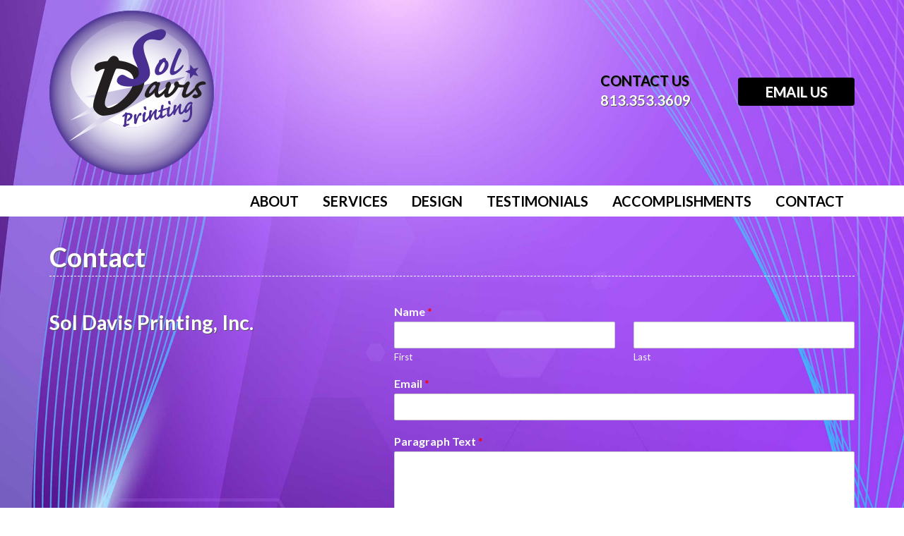

--- FILE ---
content_type: text/css
request_url: http://soldavisprinting.com/wp-content/themes/soldavis01/assets/css/styles.css
body_size: 1765
content:
@charset "utf-8";
/* CSS Document */

body {
background-image: url("/wp-content/themes/soldavis01/assets/images/MainBodyBG.jpg");
background-position: center top;
background-repeat: no-repeat;
background-attachment: fixed;
background-size: cover;
margin:0;
padding:0;
font-family: 'Lato', sans-serif;
font-size: 19px;
color:#000;
text-shadow:1px 1px #555;
}
a { color:#fff;text-decoration:none; }
a:hover { color:#efd6fa; }

@media screen and (max-width:1200px) {}
@media screen and (max-width:992px) {}
@media screen and (max-width:768px) {}

/* ====== HEADER STYLES ====== */
#header-left { margin:15px 0; }
#header-left img { display:inline-block; }
#header-right { margin:100px 0; }
#header-phone {
color:#000000;
font-size: 20px;
font-weight: bold;
text-transform: uppercase;
}
#header-phone a { color:#fff;text-decoration: none; }
#header-phone a:hover { color:#eedbf4;text-decoration: underline; }
#header-email { margin:10px 0; }
#header-email a {
display:block;
background-color:#000;
color:#fff;
font-size: 20px;
font-weight: bold;
text-transform: uppercase;
padding:10px 30px;
line-height: 1em;
text-decoration: none;
border-radius: 4px;
text-align: center;
}
#header-email a:hover {
background-color: #6b32a3;
color:#fff;
}

@media screen and (max-width:768px) {
	#header-left { text-align:center; }
	#header-right {
		text-align:center;
		margin:20px 0;
	}
	#header-right a { display:inline-block; }
}

/* ====== TOP MENU STYLES ====== */
#topMenuBar { background-color:#fff; }
#topMenu {
list-style: none;
margin:0;
padding:0;
position: relative;
line-height: 1em;
font-size: 20px;
font-weight: bold;
line-height: 1em;
text-transform: uppercase;
text-align: right;
text-shadow:none;
}
#topMenu li {
display:inline-block;
position: relative;
line-height: 1em;
}
#topMenu li a {
display:inline-block;
color:#000000;
padding:12px 15px;
text-decoration: none;
}
#topMenu li a:hover {
background-color:#492f91;
color:#fff;
}
#topMenu li ul { display:none; }
#menuicon { 
display:none; 
float:right;
margin:20px;
position: absolute;
right:20px;
z-index: 1;
font-size: 30px;
font-weight: bold;
}
#menuicon a { color:#000;text-decoration: none; }
#menuicon a:hover { color:#fff;text-decoration: none; }

/* ====== MAIN BODY STYLES ====== */
#mainBodyDiv {
/* background-color:#fff;
padding:50px;
border-radius: 4px;
-webkit-box-shadow: 7px 8px 13px -3px rgba(0,0,0,0.53);
-moz-box-shadow: 7px 8px 13px -3px rgba(0,0,0,0.53);
box-shadow: 7px 8px 13px -3px rgba(0,0,0,0.53);
margin:30px 0 20px; */
color:#fff;
}
h1.entry-title {
text-align:left;
font-weight:bold;
font-size:2em;
color:#fff;
margin:30px 0 30px;
border-bottom:#fff dashed 1px;
}
#mainBodyDiv p {
margin:0 0 15px;
}
#mainBodyDiv h1 {}
#mainBodyDiv h2 {
font-size:1.5em;
font-weight:bold;
margin:15px 0;
}
#mainBodyDiv h3,
#mainBodyDiv h4 {
font-size:1.2em;
font-weight:bold;
margin:15px 0 5px;
}
#mainBodyDiv ul {
padding-left:20px;
}
.quote {
border-top:2px dashed #fff;
border-bottom:2px dashed #fff;
padding-top:20px;
padding-bottom:20px;
}
.quote-pic img {
border:2px solid #fff;
}
.quote-text {
font-size:1.2em;
font-style:italic;
margin:15px 0;
}
#mainBodyDiv a { color:#fff;text-decoration:none; }
#mainBodyDiv a:hover { color:#efd6fa; }

/* ---- TESTIMONIAL STYLES ---- */
.testimonial-inner {
background-color:#fff;
text-shadow:none;
color:#000;
/*setting alpha = 0.3*/ 
background: rgba(255, 255, 255, 0.5);
}
.testimonial-inner h3 {
margin-top:0;
}
.testimonial-name {
font-weight:bold;
margin:0 0 0;
line-height:1em;
text-align:right;
}
.testimonial-company {
font-size:0.9em;
text-align:right;
}


/* ---- EDIT POST STYLES ---- */
ul.post-meta { 
text-align:right; 
margin-top:30px;
}
li.post-edit {
display:inline-block;
list-style:none;
background-color:#fff;
color:#000;
text-align:left;
padding:12px 25px;
}
li.post-edit:hover {
background-color:#EBB9FF;
color:#000;
}
span.meta-icon svg { 
display:inline-block;
margin-right:5px; 
color:#fff;
}
span.meta-text {}
#mainBodyDiv span.meta-text a {
color:#000;
text-decoration:none;
}
#mainBodyDiv span.meta-text a:hover {
color:#000;
}

@media screen and (max-width:1200px) {}
@media screen and (max-width:992px) {}
@media screen and (max-width:768px) {}

/* Responsive Video Insert */
.video-container {
position: relative;
padding-bottom: 56.25%;
padding-top: 30px; height: 0; overflow: hidden;
}
.video-container iframe,
.video-container object,
.video-container embed {
position: absolute;
top: 0;
left: 0;
width: 100%;
height: 100%;
}

/* FORMS GENERAL STYLES */
.siteforms {}
.req {
font-size:0.8em;
color:#ff0000;
margin:0 0 15px;
}
.siteforms input[type="text"],
.siteforms select,
.siteforms textarea {
margin:0 0 8px;
}
.submitdiv {
text-align:right;
margin-top:15px;
}
.submitdiv input[type="submit"] {
height:auto;
padding:12px 40px;
color:#000;
font-size:1.2em;
font-weight:bold;
text-transform:uppercase;
}

/* ====== HOMEPAGE STYLES ====== */
#topPOV img,
#topPOV2 img,
#AboutBanner img,
#AboutBanner2 img { width:100%;height: auto; }
#topPOV2,#AboutBanner2 { display:none; }
#directivesBar {
background-image: url("/wp-content/themes/soldavis01/assets/images/DirectivesBG.jpg");
background-position: center top;
background-repeat: no-repeat;
background-size: cover;
background-attachment: fixed;
border-top:5px solid #fff;
border-bottom:5px solid #fff;
}
#directives { margin:150px 0; }
.directives { 
text-align: center; 
margin:15px 0;
}
.directives img { 
display:inline-block; 
-webkit-box-shadow: 7px 8px 13px -3px rgba(0,0,0,0.53);
-moz-box-shadow: 7px 8px 13px -3px rgba(0,0,0,0.53);
box-shadow: 7px 8px 13px -3px rgba(0,0,0,0.53);
}

@media screen and (max-width:1200px) {}
@media screen and (max-width:992px) {
	#topPOV, #AboutBanner { display:none; }
	#topPOV2, #AboutBanner2 { display:block; }
}
@media screen and (max-width:768px) {}

/* ====== FOOTER STYLES ====== */
#footer {
font-size: 16px;
line-height: 1.2em;
color:#c1a6db;
margin:20px 0;
}
#footer img {
display:inline-block;
float:left;
margin-right:20px;
vertical-align: middle;
}
#footer a { color:#c1a6db;text-decoration: none; }
#footer a { color:#fff;text-decoration: underline; }
#footer img {}

@media screen and (max-width:1200px) {}
@media screen and (max-width:992px) {}
@media screen and (max-width:768px) {}


--- FILE ---
content_type: text/css
request_url: http://soldavisprinting.com/wp-content/plugins/modula-best-grid-gallery/assets/css/front.css?ver=2.3.1
body_size: 5148
content:
body.compensate-for-scrollbar{overflow:hidden}.modula-fancybox-active{height:auto}.modula-fancybox-is-hidden{left:-9999px;margin:0;position:absolute!important;top:-9999px;visibility:hidden}.modula-fancybox-container{-webkit-backface-visibility:hidden;height:100%;left:0;outline:0;position:fixed;-webkit-tap-highlight-color:transparent;top:0;-ms-touch-action:manipulation;touch-action:manipulation;transform:translateZ(0);width:100%;z-index:99992}.modula-fancybox-container *{box-sizing:border-box}.modula-fancybox-bg,.modula-fancybox-inner,.modula-fancybox-outer,.modula-fancybox-stage{bottom:0;left:0;position:absolute;right:0;top:0}.modula-fancybox-outer{-webkit-overflow-scrolling:touch;overflow-y:auto}.modula-fancybox-bg{background:#1e1e1e;opacity:0;transition-duration:inherit;transition-property:opacity;transition-timing-function:cubic-bezier(.47,0,.74,.71)}.modula-fancybox-is-open .modula-fancybox-bg{opacity:.9;transition-timing-function:cubic-bezier(.22,.61,.36,1)}.modula-fancybox-container .modula-fancybox-caption,.modula-fancybox-container .modula-fancybox-infobar,.modula-fancybox-container .modula-fancybox-navigation .modula-fancybox-button,.modula-fancybox-container .modula-fancybox-toolbar{direction:ltr;opacity:0;position:absolute;transition:opacity .25s ease,visibility 0s ease .25s;visibility:hidden;z-index:99997}.modula-fancybox-show-caption .modula-fancybox-caption,.modula-fancybox-show-infobar .modula-fancybox-infobar,.modula-fancybox-show-nav .modula-fancybox-navigation .modula-fancybox-button,.modula-fancybox-show-toolbar .modula-fancybox-toolbar{opacity:1;transition:opacity .25s ease 0s,visibility 0s ease 0s;visibility:visible}.modula-fancybox-container .modula-fancybox-infobar{color:#ccc;font-size:13px;-webkit-font-smoothing:subpixel-antialiased;height:44px;left:0;line-height:44px;min-width:44px;mix-blend-mode:difference;padding:0 10px;pointer-events:none;top:0;-webkit-touch-callout:none;-webkit-user-select:none;-moz-user-select:none;-ms-user-select:none;user-select:none}.modula-fancybox-container .modula-fancybox-toolbar{right:0;top:0}.modula-fancybox-stage{direction:ltr;overflow:visible;transform:translateZ(0);z-index:99994}.modula-fancybox-is-open .modula-fancybox-stage{overflow:hidden}.modula-fancybox-slide{-webkit-backface-visibility:hidden;display:none;height:100%;left:0;outline:0;overflow:auto;-webkit-overflow-scrolling:touch;padding:44px;position:absolute;text-align:center;top:0;transition-property:transform,opacity;white-space:normal;width:100%;z-index:99994}.modula-fancybox-slide::before{content:'';display:inline-block;font-size:0;height:100%;vertical-align:middle;width:0}.modula-fancybox-is-sliding .modula-fancybox-slide,.modula-fancybox-slide--current,.modula-fancybox-slide--next,.modula-fancybox-slide--previous{display:block}.modula-fancybox-slide--image{overflow:hidden;padding:44px 0}.modula-fancybox-slide--image::before{display:none}.modula-fancybox-slide--html{padding:6px}.modula-fancybox-content{background:#fff;display:inline-block;margin:0;max-width:100%;overflow:auto;-webkit-overflow-scrolling:touch;padding:44px;position:relative;text-align:left;vertical-align:middle}.modula-fancybox-slide--image .modula-fancybox-content{animation-timing-function:cubic-bezier(.5,0,.14,1);-webkit-backface-visibility:hidden;background:0 0;background-repeat:no-repeat;background-size:100% 100%;left:0;max-width:none;overflow:visible;padding:0;position:absolute;top:0;-ms-transform-origin:top left;transform-origin:top left;transition-property:transform,opacity;-webkit-user-select:none;-moz-user-select:none;-ms-user-select:none;user-select:none;z-index:99995}.modula-fancybox-can-zoomOut .modula-fancybox-content{cursor:zoom-out}.modula-fancybox-can-zoomIn .modula-fancybox-content{cursor:zoom-in}.modula-fancybox-can-pan .modula-fancybox-content,.modula-fancybox-can-swipe .modula-fancybox-content{cursor:-webkit-grab;cursor:grab}.modula-fancybox-is-grabbing .modula-fancybox-content{cursor:-webkit-grabbing;cursor:grabbing}.modula-fancybox-container [data-selectable=true]{cursor:text}.modula-fancybox-image,.modula-fancybox-spaceball{background:0 0;border:0;height:100%;left:0;margin:0;max-height:none;max-width:none;padding:0;position:absolute;top:0;-webkit-user-select:none;-moz-user-select:none;-ms-user-select:none;user-select:none;width:100%}.modula-fancybox-spaceball{z-index:1}.modula-fancybox-slide--iframe .modula-fancybox-content,.modula-fancybox-slide--map .modula-fancybox-content,.modula-fancybox-slide--pdf .modula-fancybox-content,.modula-fancybox-slide--video .modula-fancybox-content{height:100%;overflow:visible;padding:0;width:100%}.modula-fancybox-slide--video .modula-fancybox-content{background:#000}.modula-fancybox-slide--map .modula-fancybox-content{background:#e5e3df}.modula-fancybox-slide--iframe .modula-fancybox-content{background:#fff}.modula-fancybox-iframe,.modula-fancybox-video{background:0 0;border:0;display:block;height:100%;margin:0;overflow:hidden;padding:0;width:100%}.modula-fancybox-iframe{left:0;position:absolute;top:0}.modula-fancybox-error{background:#fff;cursor:default;max-width:400px;padding:40px;width:100%}.modula-fancybox-error p{color:#444;font-size:16px;line-height:20px;margin:0;padding:0}.modula-fancybox-container .modula-fancybox-button{background:rgba(30,30,30,.6);border:0;border-radius:0;box-shadow:none;cursor:pointer;display:inline-block;height:44px;margin:0;padding:10px;position:relative;transition:color .2s;vertical-align:top;visibility:inherit;width:44px}.modula-fancybox-container .modula-fancybox-button,.modula-fancybox-container .modula-fancybox-button:link,.modula-fancybox-container .modula-fancybox-button:visited{color:#ccc}.modula-fancybox-container .modula-fancybox-button:hover{color:#fff}.modula-fancybox-container .modula-fancybox-button:focus{outline:0}.modula-fancybox-container .modula-fancybox-button.modula-fancybox-focus{outline:1px dotted}.modula-fancybox-container .modula-fancybox-button[disabled],.modula-fancybox-container .modula-fancybox-button[disabled]:hover{color:#888;cursor:default;outline:0}.modula-fancybox-container .modula-fancybox-button div{height:100%}.modula-fancybox-container .modula-fancybox-button svg{display:block;height:100%;overflow:visible;position:relative;width:100%}.modula-fancybox-container .modula-fancybox-button svg path{fill:currentColor;stroke-width:0}.modula-fancybox-container .modula-fancybox-button--fsenter svg:nth-child(2),.modula-fancybox-container .modula-fancybox-button--play svg:nth-child(2){display:none}.modula-fancybox-container .modula-fancybox-button--fsexit svg:nth-child(1),.modula-fancybox-container .modula-fancybox-button--pause svg:nth-child(1){display:none}.modula-fancybox-container .modula-fancybox-progress{background:#ff5268;height:2px;left:0;position:absolute;right:0;top:0;-ms-transform:scaleX(0);transform:scaleX(0);-ms-transform-origin:0;transform-origin:0;transition-property:transform;transition-timing-function:linear;z-index:99998}.modula-fancybox-container .modula-fancybox-close-small{background:0 0;border:0;border-radius:0;color:#ccc;cursor:pointer;opacity:.8;padding:8px;position:absolute;right:-12px;top:-44px;z-index:401}.modula-fancybox-container .modula-fancybox-close-small:hover{color:#fff;opacity:1}.modula-fancybox-container .modula-fancybox-stage .modula-fancybox-slide--html .modula-fancybox-close-small{color:#000;padding:10px;right:0;top:0;background-color:transparent}.modula-fancybox-slide--image.modula-fancybox-is-scaling .modula-fancybox-content{overflow:hidden}.modula-fancybox-is-scaling .modula-fancybox-close-small,.modula-fancybox-is-zoomable.modula-fancybox-can-pan .modula-fancybox-close-small{display:none}.modula-fancybox-navigation .modula-fancybox-button{background-clip:content-box;height:100px;opacity:0;position:absolute;top:calc(50% - 50px);width:70px}.modula-fancybox-navigation .modula-fancybox-button div{padding:7px}.modula-fancybox-navigation .modula-fancybox-button--arrow_left{left:0;left:env(safe-area-inset-left);padding:31px 26px 31px 6px}.modula-fancybox-navigation .modula-fancybox-button--arrow_right{padding:31px 6px 31px 26px;right:0;right:env(safe-area-inset-right)}.modula-fancybox-caption{background:linear-gradient(to top,rgba(0,0,0,.85) 0,rgba(0,0,0,.3) 50%,rgba(0,0,0,.15) 65%,rgba(0,0,0,.075) 75.5%,rgba(0,0,0,.037) 82.85%,rgba(0,0,0,.019) 88%,rgba(0,0,0,0) 100%);bottom:0;color:#eee;font-size:14px;font-weight:400;left:0;line-height:1.5;padding:75px 44px 25px 44px;pointer-events:none;right:0;text-align:center;z-index:99996}@supports (padding:max(0px)){.modula-fancybox-caption{padding:75px max(44px,env(safe-area-inset-right)) max(25px,env(safe-area-inset-bottom)) max(44px,env(safe-area-inset-left))}}.modula-fancybox-caption--separate{margin-top:-50px}.modula-fancybox-caption__body{max-height:50vh;overflow:auto;pointer-events:all}.modula-fancybox-caption a,.modula-fancybox-caption a:link,.modula-fancybox-caption a:visited{color:#ccc;text-decoration:none}.modula-fancybox-caption a:hover{color:#fff;text-decoration:underline}.modula-fancybox-loading{animation:fancybox-rotate 1s linear infinite;background:0 0;border:4px solid #888;border-bottom-color:#fff;border-radius:50%;height:50px;left:50%;margin:-25px 0 0 -25px;opacity:.7;padding:0;position:absolute;top:50%;width:50px;z-index:99999}@keyframes fancybox-rotate{100%{transform:rotate(360deg)}}.modula-fancybox-animated{transition-timing-function:cubic-bezier(0,0,.25,1)}.modula-fancybox-fx-slide.modula-fancybox-slide--previous{opacity:0;transform:translate3d(-100%,0,0)}.modula-fancybox-fx-slide.modula-fancybox-slide--next{opacity:0;transform:translate3d(100%,0,0)}.modula-fancybox-fx-slide.modula-fancybox-slide--current{opacity:1;transform:translate3d(0,0,0)}.modula-fancybox-fx-fade.modula-fancybox-slide--next,.modula-fancybox-fx-fade.modula-fancybox-slide--previous{opacity:0;transition-timing-function:cubic-bezier(.19,1,.22,1)}.modula-fancybox-fx-fade.modula-fancybox-slide--current{opacity:1}.modula-fancybox-fx-zoom-in-out.modula-fancybox-slide--previous{opacity:0;transform:scale3d(1.5,1.5,1.5)}.modula-fancybox-fx-zoom-in-out.modula-fancybox-slide--next{opacity:0;transform:scale3d(.5,.5,.5)}.modula-fancybox-fx-zoom-in-out.modula-fancybox-slide--current{opacity:1;transform:scale3d(1,1,1)}.modula-fancybox-fx-rotate.modula-fancybox-slide--previous{opacity:0;-ms-transform:rotate(-360deg);transform:rotate(-360deg)}.modula-fancybox-fx-rotate.modula-fancybox-slide--next{opacity:0;-ms-transform:rotate(360deg);transform:rotate(360deg)}.modula-fancybox-fx-rotate.modula-fancybox-slide--current{opacity:1;-ms-transform:rotate(0);transform:rotate(0)}.modula-fancybox-fx-circular.modula-fancybox-slide--previous{opacity:0;transform:scale3d(0,0,0) translate3d(-100%,0,0)}.modula-fancybox-fx-circular.modula-fancybox-slide--next{opacity:0;transform:scale3d(0,0,0) translate3d(100%,0,0)}.modula-fancybox-fx-circular.modula-fancybox-slide--current{opacity:1;transform:scale3d(1,1,1) translate3d(0,0,0)}.modula-fancybox-fx-tube.modula-fancybox-slide--previous{transform:translate3d(-100%,0,0) scale(.1) skew(-10deg)}.modula-fancybox-fx-tube.modula-fancybox-slide--next{transform:translate3d(100%,0,0) scale(.1) skew(10deg)}.modula-fancybox-fx-tube.modula-fancybox-slide--current{transform:translate3d(0,0,0) scale(1)}@media all and (max-height:576px){.modula-fancybox-slide{padding-left:6px;padding-right:6px}.modula-fancybox-slide--image{padding:6px 0}.modula-fancybox-close-small{right:-6px}.modula-fancybox-slide--image .modula-fancybox-close-small{background:#4e4e4e;color:#f2f4f6;height:36px;opacity:1;padding:6px;right:0;top:0;width:36px}.modula-fancybox-caption{padding-left:12px;padding-right:12px}@supports (padding:max(0px)){.modula-fancybox-caption{padding-left:max(12px,env(safe-area-inset-left));padding-right:max(12px,env(safe-area-inset-right))}}}.modula-fancybox-container .modula-fancybox-stage .modula-fancybox-share{background:#f4f4f4;border-radius:3px;max-width:90%;padding:30px;text-align:center}.modula-fancybox-container .modula-fancybox-stage .modula-fancybox-share h1{color:#222;font-size:35px;font-weight:700;margin:0 0 20px 0}.modula-fancybox-container .modula-fancybox-stage .modula-fancybox-share h1:after,.modula-fancybox-container .modula-fancybox-stage .modula-fancybox-share h1:before{display:none}.modula-fancybox-container .modula-fancybox-stage .modula-fancybox-share p{margin:0;padding:0}.modula-fancybox-container .modula-fancybox-stage .modula-fancybox-share__button{border:0;border-radius:3px;display:inline-block;font-size:14px;font-weight:700;line-height:40px;margin:0 5px 10px 5px;min-width:130px;padding:0 15px;text-decoration:none;transition:all .2s;-webkit-user-select:none;-moz-user-select:none;-ms-user-select:none;user-select:none;white-space:nowrap}.modula-fancybox-container .modula-fancybox-stage .modula-fancybox-share__button:link,.modula-fancybox-container .modula-fancybox-stage .modula-fancybox-share__button:visited{color:#fff}.modula-fancybox-container .modula-fancybox-stage .modula-fancybox-share__button:hover{text-decoration:none}.modula-fancybox-share__button--fb{background:#3b5998}.modula-fancybox-share__button--fb:hover{background:#344e86}.modula-fancybox-share__button--pt{background:#bd081d}.modula-fancybox-share__button--pt:hover{background:#aa0719}.modula-fancybox-share__button--tw{background:#1da1f2}.modula-fancybox-share__button--tw:hover{background:#0d95e8}.modula-fancybox-share__button svg{height:25px;margin-right:7px;position:relative;top:-1px;vertical-align:middle;width:25px;display:inline-block}.modula-fancybox-container .modula-fancybox-stage .modula-fancybox-share__button svg path{fill:#fff}.modula-fancybox-container .modula-fancybox-stage .modula-fancybox-share .modula-fancybox-share__input{background:0 0;border:0;border-bottom:1px solid #d7d7d7;border-radius:0;color:#5d5b5b;font-size:14px;margin:10px 0 0 0;outline:0;padding:10px 15px;width:100%}.modula-fancybox-container .modula-fancybox-thumbs{background:#ddd;bottom:0;display:none;margin:0;-webkit-overflow-scrolling:touch;-ms-overflow-style:-ms-autohiding-scrollbar;padding:2px 2px 4px 2px;position:absolute;right:0;-webkit-tap-highlight-color:transparent;top:0;width:212px;z-index:99995}.modula-fancybox-thumbs-x{overflow-x:auto;overflow-y:hidden}.modula-fancybox-show-thumbs .modula-fancybox-thumbs{display:block}.modula-fancybox-show-thumbs .modula-fancybox-inner{right:212px}.modula-fancybox-thumbs__list{font-size:0;height:100%;list-style:none;margin:0;overflow-x:hidden;overflow-y:auto;padding:0;position:absolute;position:relative;white-space:nowrap;width:100%}.modula-fancybox-thumbs-x .modula-fancybox-thumbs__list{overflow:hidden}.modula-fancybox-thumbs-y .modula-fancybox-thumbs__list::-webkit-scrollbar{width:7px}.modula-fancybox-thumbs-y .modula-fancybox-thumbs__list::-webkit-scrollbar-track{background:#fff;border-radius:10px;box-shadow:inset 0 0 6px rgba(0,0,0,.3)}.modula-fancybox-thumbs-y .modula-fancybox-thumbs__list::-webkit-scrollbar-thumb{background:#2a2a2a;border-radius:10px}.modula-fancybox-thumbs__list a{-webkit-backface-visibility:hidden;backface-visibility:hidden;background-color:rgba(0,0,0,.1);background-position:center center;background-repeat:no-repeat;background-size:cover;cursor:pointer;float:left;height:75px;margin:2px;max-height:calc(100% - 8px);max-width:calc(50% - 4px);outline:0;overflow:hidden;padding:0;position:relative;-webkit-tap-highlight-color:transparent;width:100px}.modula-fancybox-thumbs__list a::before{border:6px solid #ff5268;bottom:0;content:'';left:0;opacity:0;position:absolute;right:0;top:0;transition:all .2s cubic-bezier(.25,.46,.45,.94);z-index:99991}.modula-fancybox-thumbs__list a:focus::before{opacity:.5}.modula-fancybox-thumbs__list a.modula-fancybox-thumbs-active::before{opacity:1}@media all and (max-width:576px){.modula-fancybox-thumbs{width:110px}.modula-fancybox-show-thumbs .modula-fancybox-inner{right:110px}.modula-fancybox-thumbs__list a{max-width:calc(100% - 10px)}}
.modula .modula-items .modula-item{position:absolute;overflow:hidden;box-sizing:border-box}.modula .modula-items .modula-item .modula-item-content{transition:transform .3s ease-out,opacity .2s linear,top .3s,left .6s;opacity:0}.modula .modula-items{position:relative;z-index:1;min-height:10px}.modula .modula-items .modula-item .modula-item-content>a{display:block;position:absolute;top:0;left:0;width:100%;height:100%;z-index:10;background:0 0}.modula.modula-creative-gallery .modula-items .modula-item .modula-item-content,.modula.modula-custom-grid .modula-items .modula-item .modula-item-content{height:100%}.modula .modula-items .modula-item .jtg-social{z-index:10;font-size:0}.modula.modula-columns:not(.modula-loaded-scale) .modula-items .modula-item .modula-item-content,.modula:not(.modula-loaded-scale) .modula-items .modula-item.tg-loaded .modula-item-content,.modula:not(.modula-loaded-scale) .modula-items.justified-gallery .modula-item .modula-item-content{transform:scale(1) translate(0,0) rotate(0)!important;opacity:1}.modula .modula-items .modula-item img.pic{font-size:12px;position:absolute;max-width:999em;transition:width .3s,height .3s,transform .3s linear,opacity .2s linear}.modula.modula-columns .modula-items .modula-item img.pic{position:relative;max-width:100%;margin:0 auto}.modula .modula-items .modula-item.tg-loaded img.pic,.modula.modula-columns .modula-items .modula-item img.pic{display:block;opacity:1}.modula .modula-items .modula-item img.pic.lazyload,.modula .modula-items .modula-item img.pic.lazyloaded{display:block}.modula .modula-items .modula-item .caption .icon{font-size:14px;position:absolute;left:50%;top:50%;margin:-12px 0 0 -8px}.modula .modula-items .modula-item .figc{color:#fff;text-align:center;position:absolute;left:0;width:100%;padding:0;max-width:100%}.modula .modula-items .hidden .figc{display:none}.modula .modula-items .hidden:hover .figc{display:block}.modula .modula-items .visible .figc{display:block}.modula .modula-items .always-visible .figc{display:block}.modula .modula-items .visible:hover .figc{display:none}.modula .modula-items .caption span.text{display:block;padding:10px}.modula .modula-items .caption span.title{font-size:14px;font-weight:700}.modula .filters{margin:20px 0 20px 0}.modula .filters.vertical-filters{margin-top:0;width:20%;float:left}.modula .filters a{text-decoration:none;display:inline-block;color:#333;outline:0;transition:350ms ease-in}.modula .filters.menu--dfefault a{border-bottom:2px solid transparent}.modula .filters.colored a{border:0;color:#fff}.modula .filters:not(.styled-menu) a.selected,.modula .filters:not(.styled-menu) a:hover{border-bottom-color:#333;border-bottom:1px solid}body .modula.vertical-filters .modula-items{width:80%;float:left}body .modula:after{content:"";display:block;clear:both}.modula.vertical-filters .filters{width:20%;float:left}body .modula .filters.vertical-filters.both-vertical+.modula-items{width:60%;float:left}.modula .filters.vertical-filters a{display:block;margin-bottom:15px}.modula .filters.vertical-filters.colored a{border-radius:5px;text-align:center;background:#fff;border:1px solid #3498db;color:#3498db}.modula .filters.vertical-filters.colored a.selected,.modula .filters.vertical-filters.colored a:hover{background:#fff;color:#8e44ad;border-color:#8e44ad}.modula .filters.horizontal-filters.colored a{display:inline-block;padding:0 30px;margin-right:2px;background:#3498db;position:relative;border:0}.modula .filters.horizontal-filters.colored a.selected,.modula .filters.horizontal-filters.colored a:hover{background:#8e44ad}.modula .filters.horizontal-filters.colored a:before{position:absolute;content:'';left:0;top:0;width:0;height:0;border:none;border-bottom-color:currentcolor;border-bottom-style:none;border-bottom-width:medium;border-left-color:currentcolor;border-left-style:none;border-left-width:medium;border-left:solid 17px #fff;border-bottom:solid 41px transparent;z-index:1;transition:.4s}.modula .filters.horizontal-filters.colored a:after{position:absolute;content:'';right:0;top:0;width:0;height:0;border:none;border-bottom-color:currentcolor;border-bottom-style:none;border-bottom-width:medium;border-left-color:currentcolor;border-left-style:none;border-left-width:medium;border-left:solid 17px transparent;border-bottom:solid 41px #fff;z-index:1;transition:.4s}.filter-by-wrapper{text-align:center;margin-bottom:25px;text-transform:uppercase}.filter-by-wrapper span{cursor:pointer}.filter-by-wrapper span:after{content:"";margin-left:15px;width:0;height:0;border-style:solid;border-width:15px 10px 0 10px;border-color:#0470e3 transparent transparent transparent;display:inline-block}.filter-by-wrapper.opened span:after{content:"";width:0;height:0;border-style:solid;border-width:0 10px 15px 10px;border-color:transparent transparent #d500ff transparent;display:inline-block}.modula .filters.vertical-filters a{margin-bottom:0}.menu__list li.menu__item{margin:15px}@media all and (min-width:1025px){.filter-by-wrapper{display:none!important}.modula-gallery .filters{display:block!important}}@media all and (max-width:1024px){.modula .filters.vertical-filters.both-vertical+.modula-items,.modula.vertical-filters .filters,.modula.vertical-filters .modula-items{width:100%!important;float:none}.menu__list{padding:0}.menu__list li.menu__item{margin:0}}.modula .jtg-social a{box-shadow:none}.modula .jtg-social svg{width:20px;height:16px}.modula .modula-items .modula-item .jtg-title{margin:0}.modula .modula-items .modula-item p{margin:0;padding:0}.modula .figc{color:#000;text-align:center;position:absolute;left:0;width:100%;padding:2em}.modula .modula-item .jtg-social a{text-decoration:none;color:#fff;display:inline-block;margin:0 10px 0 0;padding:0;border:0;opacity:0;transition:opacity .3s}.modula .modula-item:hover .jtg-social a{opacity:1}.modula .modula-items .jtg-social{opacity:0;transition:opacity .1s;right:30px;position:absolute;bottom:20px;text-align:right;transition:all .3s}.modula .modula-items .jtg-social{opacity:1}.modula .modula-items .jtg-social a:last-of-type{margin-right:0}.modula .modula-item.effect-pufrobo p.description{margin-bottom:2em}.modula .modula-item.effect-pufrobo .figc{text-align:right}.modula .modula-item.effect-pufrobo .jtg-title,.modula .modula-item.effect-pufrobo p{position:absolute;right:30px;left:30px;padding:10px 0}.modula .modula-item:hover img,.modula .modula-items .modula-item.tg-loaded:hover img.pic{opacity:.8}.modula .modula-item.effect-pufrobo p{bottom:20%;line-height:1.5;-webkit-transform:translate3d(0,100%,0);transform:translate3d(0,100%,0);letter-spacing:1px}.modula .modula-item.effect-pufrobo .jtg-title{top:10%;-webkit-transition:-webkit-transform .35s;transition:transform .35s;-webkit-transform:translate3d(0,20px,0);transform:translate3d(0,20px,0)}.modula .modula-item.effect-pufrobo:hover .jtg-title{-webkit-transform:translate3d(0,0,0);transform:translate3d(0,0,0)}.modula .modula-item.effect-pufrobo .jtg-title::after{position:absolute;top:80%;left:0;width:100%;height:4px;background:#fff;content:'';-webkit-transform:translate3d(0,40px,0);transform:translate3d(0,40px,0)}.modula .modula-item.effect-pufrobo .jtg-title::after,.modula .modula-item.effect-pufrobo p{opacity:0;-webkit-transition:opacity .35s,-webkit-transform .35s;transition:opacity .35s,transform .35s}.modula .modula-item.effect-pufrobo:hover .jtg-title::after,.modula .modula-item.effect-pufrobo:hover p{margin-top:10px;margin-bottom:5px;opacity:1;-webkit-transform:translate3d(0,0,0);transform:translate3d(0,0,0)}.modula .modula-items .modula-item.effect-pufrobo .figc.no-title.no-description .jtg-title:after{display:none}.modula .modula-items .modula-item.effect-appear .figc .jtg-title:before,.modula .modula-items .modula-item.effect-comodo .figc .jtg-title:before,.modula .modula-items .modula-item.effect-crafty .figc .jtg-title:before,.modula .modula-items .modula-item.effect-curtain .figc .jtg-title:before,.modula .modula-items .modula-item.effect-fluid-up .figc .jtg-title:before,.modula .modula-items .modula-item.effect-hide .figc .jtg-title:before,.modula .modula-items .modula-item.effect-lens .figc .jtg-title:before,.modula .modula-items .modula-item.effect-pufrobo .figc .jtg-title:before,.modula .modula-items .modula-item.effect-quiet .figc .jtg-title:before,.modula .modula-items .modula-item.effect-reflex .figc .jtg-title:before,.modula .modula-items .modula-item.effect-seemo .figc .jtg-title:before{display:none}.modula .modula-items .modula-item>a{cursor:zoom-in}.modula-fancybox-container.modula-fancybox-is-open{z-index:99999999}.modula-fancybox-share__button--li{background:#0e76a8}.modula-fancybox-share__button--wa{background:#25d366}.modula.modula-columns .modula-item{display:flex;justify-content:center}.modula.modula-columns .modula-item .modula-item-content{position:relative}.modula.modula-columns .modula-item .modula-item-overlay{position:absolute;top:0;left:0;width:100%;height:100%;display:none;z-index:9}.modula.modula-columns .modula-items.grid-gallery .modula-item .modula-item-content{height:100%}.modula.modula-columns .modula-items.grid-gallery.justified-gallery .modula-item .modula-item-content{width:100%}.modula.modula-columns .modula-items.grid-gallery.justified-gallery .modula-item .modula-item-content .pic{position:absolute;top:50%;left:50%;margin:0;padding:0;border:none}.modula.modula-columns .modula-item.jg-filtered{display:none}.modula-row{display:-ms-flexbox;display:flex;-ms-flex-wrap:wrap;flex-wrap:wrap;margin-right:-15px;margin-left:-15px}.modula-row-cols-1>*{-ms-flex:0 0 100%;flex:0 0 100%;max-width:100%}.modula-row-cols-2>*{-ms-flex:0 0 50%;flex:0 0 50%;max-width:50%}.modula-row-cols-3>*{-ms-flex:0 0 33.333333%;flex:0 0 33.333333%;max-width:33.333333%}.modula-row-cols-4>*{-ms-flex:0 0 25%;flex:0 0 25%;max-width:25%}.modula-row-cols-5>*{-ms-flex:0 0 20%;flex:0 0 20%;max-width:20%}.modula-row-cols-6>*{-ms-flex:0 0 16.666667%;flex:0 0 16.666667%;max-width:16.666667%}@media (min-width:576px){.modula-row-cols-sm-1>*{-ms-flex:0 0 100%;flex:0 0 100%;max-width:100%}.modula-row-cols-sm-2>*{-ms-flex:0 0 50%;flex:0 0 50%;max-width:50%}.modula-row-cols-sm-3>*{-ms-flex:0 0 33.333333%;flex:0 0 33.333333%;max-width:33.333333%}.modula-row-cols-sm-4>*{-ms-flex:0 0 25%;flex:0 0 25%;max-width:25%}.modula-row-cols-sm-5>*{-ms-flex:0 0 20%;flex:0 0 20%;max-width:20%}.modula-row-cols-sm-6>*{-ms-flex:0 0 16.666667%;flex:0 0 16.666667%;max-width:16.666667%}}@media (min-width:768px){.modula-row-cols-md-1>*{-ms-flex:0 0 100%;flex:0 0 100%;max-width:100%}.modula-row-cols-md-2>*{-ms-flex:0 0 50%;flex:0 0 50%;max-width:50%}.modula-row-cols-md-3>*{-ms-flex:0 0 33.333333%;flex:0 0 33.333333%;max-width:33.333333%}.modula-row-cols-md-4>*{-ms-flex:0 0 25%;flex:0 0 25%;max-width:25%}.modula-row-cols-md-5>*{-ms-flex:0 0 20%;flex:0 0 20%;max-width:20%}.modula-row-cols-md-6>*{-ms-flex:0 0 16.666667%;flex:0 0 16.666667%;max-width:16.666667%}}@media (min-width:992px){.modula-row-cols-lg-1>*{-ms-flex:0 0 100%;flex:0 0 100%;max-width:100%}.modula-row-cols-lg-2>*{-ms-flex:0 0 50%;flex:0 0 50%;max-width:50%}.modula-row-cols-lg-3>*{-ms-flex:0 0 33.333333%;flex:0 0 33.333333%;max-width:33.333333%}.modula-row-cols-lg-4>*{-ms-flex:0 0 25%;flex:0 0 25%;max-width:25%}.modula-row-cols-lg-5>*{-ms-flex:0 0 20%;flex:0 0 20%;max-width:20%}.modula-row-cols-lg-6>*{-ms-flex:0 0 16.666667%;flex:0 0 16.666667%;max-width:16.666667%}}@media (min-width:1200px){.modula-row-cols-xl-1>*{-ms-flex:0 0 100%;flex:0 0 100%;max-width:100%}.modula-row-cols-xl-2>*{-ms-flex:0 0 50%;flex:0 0 50%;max-width:50%}.modula-row-cols-xl-3>*{-ms-flex:0 0 33.333333%;flex:0 0 33.333333%;max-width:33.333333%}.modula-row-cols-xl-4>*{-ms-flex:0 0 25%;flex:0 0 25%;max-width:25%}.modula-row-cols-xl-5>*{-ms-flex:0 0 20%;flex:0 0 20%;max-width:20%}.modula-row-cols-xl-6>*{-ms-flex:0 0 16.666667%;flex:0 0 16.666667%;max-width:16.666667%}}.modula .modula-items.grid-gallery .modula-item .figc{height:100%;top:0}